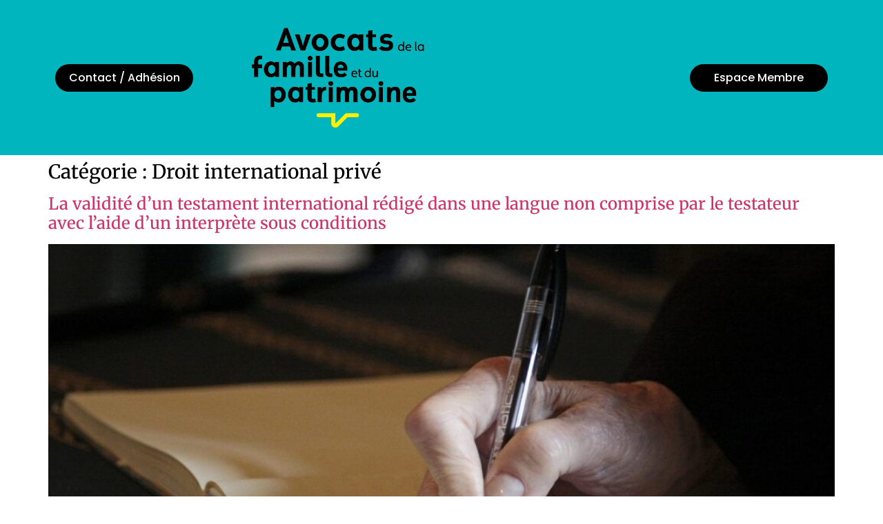

--- FILE ---
content_type: text/html; charset=UTF-8
request_url: https://avocatsdelafamille.org/category/droit-international-prive/
body_size: 11707
content:
<!doctype html>
<html lang="fr-FR" prefix="og: https://ogp.me/ns#">
<head>
	<meta charset="UTF-8">
	<meta name="viewport" content="width=device-width, initial-scale=1">
	<link rel="profile" href="https://gmpg.org/xfn/11">
	
<!-- Optimisation des moteurs de recherche par Rank Math - https://rankmath.com/ -->
<title>Droit international privé &#045; Avocats Spécialisés en Divorce, Famille et Successions</title>
<meta name="robots" content="follow, index, max-snippet:-1, max-video-preview:-1, max-image-preview:large"/>
<link rel="canonical" href="https://avocatsdelafamille.org/category/droit-international-prive/" />
<meta property="og:locale" content="fr_FR" />
<meta property="og:type" content="article" />
<meta property="og:title" content="Droit international privé &#045; Avocats Spécialisés en Divorce, Famille et Successions" />
<meta property="og:url" content="https://avocatsdelafamille.org/category/droit-international-prive/" />
<meta property="og:site_name" content="Avocats Spécialisés en Divorce, Famille et Successions" />
<meta name="twitter:card" content="summary_large_image" />
<meta name="twitter:title" content="Droit international privé &#045; Avocats Spécialisés en Divorce, Famille et Successions" />
<meta name="twitter:label1" content="Articles" />
<meta name="twitter:data1" content="9" />
<script type="application/ld+json" class="rank-math-schema">{"@context":"https://schema.org","@graph":[{"@type":"Organization","@id":"https://avocatsdelafamille.org/#organization","name":"Avocats Sp\u00e9cialis\u00e9s en Divorce, Famille et Successions","url":"https://avocatsdelafamille.org","logo":{"@type":"ImageObject","@id":"https://avocatsdelafamille.org/#logo","url":"https://avocatsdelafamille.org/wp-content/uploads/2023/10/logo-noir-avocats-de-la-famille.png","contentUrl":"https://avocatsdelafamille.org/wp-content/uploads/2023/10/logo-noir-avocats-de-la-famille.png","caption":"Avocats Sp\u00e9cialis\u00e9s en Divorce, Famille et Successions","inLanguage":"fr-FR","width":"401","height":"233"}},{"@type":"WebSite","@id":"https://avocatsdelafamille.org/#website","url":"https://avocatsdelafamille.org","name":"Avocats Sp\u00e9cialis\u00e9s en Divorce, Famille et Successions","publisher":{"@id":"https://avocatsdelafamille.org/#organization"},"inLanguage":"fr-FR"},{"@type":"BreadcrumbList","@id":"https://avocatsdelafamille.org/category/droit-international-prive/#breadcrumb","itemListElement":[{"@type":"ListItem","position":"1","item":{"@id":"https://avocatsdelafamille.org","name":"Home"}},{"@type":"ListItem","position":"2","item":{"@id":"https://avocatsdelafamille.org/category/droit-international-prive/","name":"Droit international priv\u00e9"}}]},{"@type":"CollectionPage","@id":"https://avocatsdelafamille.org/category/droit-international-prive/#webpage","url":"https://avocatsdelafamille.org/category/droit-international-prive/","name":"Droit international priv\u00e9 &#045; Avocats Sp\u00e9cialis\u00e9s en Divorce, Famille et Successions","isPartOf":{"@id":"https://avocatsdelafamille.org/#website"},"inLanguage":"fr-FR","breadcrumb":{"@id":"https://avocatsdelafamille.org/category/droit-international-prive/#breadcrumb"}}]}</script>
<!-- /Extension Rank Math WordPress SEO -->

<link rel='dns-prefetch' href='//cdn.jsdelivr.net' />
<link rel='dns-prefetch' href='//unpkg.com' />
<link rel="alternate" type="application/rss+xml" title="Avocats Spécialisés en Divorce, Famille et Successions &raquo; Flux" href="https://avocatsdelafamille.org/feed/" />
<link rel="alternate" type="application/rss+xml" title="Avocats Spécialisés en Divorce, Famille et Successions &raquo; Flux des commentaires" href="https://avocatsdelafamille.org/comments/feed/" />
<link rel="alternate" type="application/rss+xml" title="Avocats Spécialisés en Divorce, Famille et Successions &raquo; Flux de la catégorie Droit international privé" href="https://avocatsdelafamille.org/category/droit-international-prive/feed/" />
<style id='wp-img-auto-sizes-contain-inline-css'>
img:is([sizes=auto i],[sizes^="auto," i]){contain-intrinsic-size:3000px 1500px}
/*# sourceURL=wp-img-auto-sizes-contain-inline-css */
</style>
<style id='wp-emoji-styles-inline-css'>

	img.wp-smiley, img.emoji {
		display: inline !important;
		border: none !important;
		box-shadow: none !important;
		height: 1em !important;
		width: 1em !important;
		margin: 0 0.07em !important;
		vertical-align: -0.1em !important;
		background: none !important;
		padding: 0 !important;
	}
/*# sourceURL=wp-emoji-styles-inline-css */
</style>
<link rel='stylesheet' id='wp-block-library-css' href='https://avocatsdelafamille.org/wp-includes/css/dist/block-library/style.min.css?ver=6.9' media='all' />
<style id='global-styles-inline-css'>
:root{--wp--preset--aspect-ratio--square: 1;--wp--preset--aspect-ratio--4-3: 4/3;--wp--preset--aspect-ratio--3-4: 3/4;--wp--preset--aspect-ratio--3-2: 3/2;--wp--preset--aspect-ratio--2-3: 2/3;--wp--preset--aspect-ratio--16-9: 16/9;--wp--preset--aspect-ratio--9-16: 9/16;--wp--preset--color--black: #000000;--wp--preset--color--cyan-bluish-gray: #abb8c3;--wp--preset--color--white: #ffffff;--wp--preset--color--pale-pink: #f78da7;--wp--preset--color--vivid-red: #cf2e2e;--wp--preset--color--luminous-vivid-orange: #ff6900;--wp--preset--color--luminous-vivid-amber: #fcb900;--wp--preset--color--light-green-cyan: #7bdcb5;--wp--preset--color--vivid-green-cyan: #00d084;--wp--preset--color--pale-cyan-blue: #8ed1fc;--wp--preset--color--vivid-cyan-blue: #0693e3;--wp--preset--color--vivid-purple: #9b51e0;--wp--preset--gradient--vivid-cyan-blue-to-vivid-purple: linear-gradient(135deg,rgb(6,147,227) 0%,rgb(155,81,224) 100%);--wp--preset--gradient--light-green-cyan-to-vivid-green-cyan: linear-gradient(135deg,rgb(122,220,180) 0%,rgb(0,208,130) 100%);--wp--preset--gradient--luminous-vivid-amber-to-luminous-vivid-orange: linear-gradient(135deg,rgb(252,185,0) 0%,rgb(255,105,0) 100%);--wp--preset--gradient--luminous-vivid-orange-to-vivid-red: linear-gradient(135deg,rgb(255,105,0) 0%,rgb(207,46,46) 100%);--wp--preset--gradient--very-light-gray-to-cyan-bluish-gray: linear-gradient(135deg,rgb(238,238,238) 0%,rgb(169,184,195) 100%);--wp--preset--gradient--cool-to-warm-spectrum: linear-gradient(135deg,rgb(74,234,220) 0%,rgb(151,120,209) 20%,rgb(207,42,186) 40%,rgb(238,44,130) 60%,rgb(251,105,98) 80%,rgb(254,248,76) 100%);--wp--preset--gradient--blush-light-purple: linear-gradient(135deg,rgb(255,206,236) 0%,rgb(152,150,240) 100%);--wp--preset--gradient--blush-bordeaux: linear-gradient(135deg,rgb(254,205,165) 0%,rgb(254,45,45) 50%,rgb(107,0,62) 100%);--wp--preset--gradient--luminous-dusk: linear-gradient(135deg,rgb(255,203,112) 0%,rgb(199,81,192) 50%,rgb(65,88,208) 100%);--wp--preset--gradient--pale-ocean: linear-gradient(135deg,rgb(255,245,203) 0%,rgb(182,227,212) 50%,rgb(51,167,181) 100%);--wp--preset--gradient--electric-grass: linear-gradient(135deg,rgb(202,248,128) 0%,rgb(113,206,126) 100%);--wp--preset--gradient--midnight: linear-gradient(135deg,rgb(2,3,129) 0%,rgb(40,116,252) 100%);--wp--preset--font-size--small: 13px;--wp--preset--font-size--medium: 20px;--wp--preset--font-size--large: 36px;--wp--preset--font-size--x-large: 42px;--wp--preset--spacing--20: 0.44rem;--wp--preset--spacing--30: 0.67rem;--wp--preset--spacing--40: 1rem;--wp--preset--spacing--50: 1.5rem;--wp--preset--spacing--60: 2.25rem;--wp--preset--spacing--70: 3.38rem;--wp--preset--spacing--80: 5.06rem;--wp--preset--shadow--natural: 6px 6px 9px rgba(0, 0, 0, 0.2);--wp--preset--shadow--deep: 12px 12px 50px rgba(0, 0, 0, 0.4);--wp--preset--shadow--sharp: 6px 6px 0px rgba(0, 0, 0, 0.2);--wp--preset--shadow--outlined: 6px 6px 0px -3px rgb(255, 255, 255), 6px 6px rgb(0, 0, 0);--wp--preset--shadow--crisp: 6px 6px 0px rgb(0, 0, 0);}:root { --wp--style--global--content-size: 800px;--wp--style--global--wide-size: 1200px; }:where(body) { margin: 0; }.wp-site-blocks > .alignleft { float: left; margin-right: 2em; }.wp-site-blocks > .alignright { float: right; margin-left: 2em; }.wp-site-blocks > .aligncenter { justify-content: center; margin-left: auto; margin-right: auto; }:where(.wp-site-blocks) > * { margin-block-start: 24px; margin-block-end: 0; }:where(.wp-site-blocks) > :first-child { margin-block-start: 0; }:where(.wp-site-blocks) > :last-child { margin-block-end: 0; }:root { --wp--style--block-gap: 24px; }:root :where(.is-layout-flow) > :first-child{margin-block-start: 0;}:root :where(.is-layout-flow) > :last-child{margin-block-end: 0;}:root :where(.is-layout-flow) > *{margin-block-start: 24px;margin-block-end: 0;}:root :where(.is-layout-constrained) > :first-child{margin-block-start: 0;}:root :where(.is-layout-constrained) > :last-child{margin-block-end: 0;}:root :where(.is-layout-constrained) > *{margin-block-start: 24px;margin-block-end: 0;}:root :where(.is-layout-flex){gap: 24px;}:root :where(.is-layout-grid){gap: 24px;}.is-layout-flow > .alignleft{float: left;margin-inline-start: 0;margin-inline-end: 2em;}.is-layout-flow > .alignright{float: right;margin-inline-start: 2em;margin-inline-end: 0;}.is-layout-flow > .aligncenter{margin-left: auto !important;margin-right: auto !important;}.is-layout-constrained > .alignleft{float: left;margin-inline-start: 0;margin-inline-end: 2em;}.is-layout-constrained > .alignright{float: right;margin-inline-start: 2em;margin-inline-end: 0;}.is-layout-constrained > .aligncenter{margin-left: auto !important;margin-right: auto !important;}.is-layout-constrained > :where(:not(.alignleft):not(.alignright):not(.alignfull)){max-width: var(--wp--style--global--content-size);margin-left: auto !important;margin-right: auto !important;}.is-layout-constrained > .alignwide{max-width: var(--wp--style--global--wide-size);}body .is-layout-flex{display: flex;}.is-layout-flex{flex-wrap: wrap;align-items: center;}.is-layout-flex > :is(*, div){margin: 0;}body .is-layout-grid{display: grid;}.is-layout-grid > :is(*, div){margin: 0;}body{padding-top: 0px;padding-right: 0px;padding-bottom: 0px;padding-left: 0px;}a:where(:not(.wp-element-button)){text-decoration: underline;}:root :where(.wp-element-button, .wp-block-button__link){background-color: #32373c;border-width: 0;color: #fff;font-family: inherit;font-size: inherit;font-style: inherit;font-weight: inherit;letter-spacing: inherit;line-height: inherit;padding-top: calc(0.667em + 2px);padding-right: calc(1.333em + 2px);padding-bottom: calc(0.667em + 2px);padding-left: calc(1.333em + 2px);text-decoration: none;text-transform: inherit;}.has-black-color{color: var(--wp--preset--color--black) !important;}.has-cyan-bluish-gray-color{color: var(--wp--preset--color--cyan-bluish-gray) !important;}.has-white-color{color: var(--wp--preset--color--white) !important;}.has-pale-pink-color{color: var(--wp--preset--color--pale-pink) !important;}.has-vivid-red-color{color: var(--wp--preset--color--vivid-red) !important;}.has-luminous-vivid-orange-color{color: var(--wp--preset--color--luminous-vivid-orange) !important;}.has-luminous-vivid-amber-color{color: var(--wp--preset--color--luminous-vivid-amber) !important;}.has-light-green-cyan-color{color: var(--wp--preset--color--light-green-cyan) !important;}.has-vivid-green-cyan-color{color: var(--wp--preset--color--vivid-green-cyan) !important;}.has-pale-cyan-blue-color{color: var(--wp--preset--color--pale-cyan-blue) !important;}.has-vivid-cyan-blue-color{color: var(--wp--preset--color--vivid-cyan-blue) !important;}.has-vivid-purple-color{color: var(--wp--preset--color--vivid-purple) !important;}.has-black-background-color{background-color: var(--wp--preset--color--black) !important;}.has-cyan-bluish-gray-background-color{background-color: var(--wp--preset--color--cyan-bluish-gray) !important;}.has-white-background-color{background-color: var(--wp--preset--color--white) !important;}.has-pale-pink-background-color{background-color: var(--wp--preset--color--pale-pink) !important;}.has-vivid-red-background-color{background-color: var(--wp--preset--color--vivid-red) !important;}.has-luminous-vivid-orange-background-color{background-color: var(--wp--preset--color--luminous-vivid-orange) !important;}.has-luminous-vivid-amber-background-color{background-color: var(--wp--preset--color--luminous-vivid-amber) !important;}.has-light-green-cyan-background-color{background-color: var(--wp--preset--color--light-green-cyan) !important;}.has-vivid-green-cyan-background-color{background-color: var(--wp--preset--color--vivid-green-cyan) !important;}.has-pale-cyan-blue-background-color{background-color: var(--wp--preset--color--pale-cyan-blue) !important;}.has-vivid-cyan-blue-background-color{background-color: var(--wp--preset--color--vivid-cyan-blue) !important;}.has-vivid-purple-background-color{background-color: var(--wp--preset--color--vivid-purple) !important;}.has-black-border-color{border-color: var(--wp--preset--color--black) !important;}.has-cyan-bluish-gray-border-color{border-color: var(--wp--preset--color--cyan-bluish-gray) !important;}.has-white-border-color{border-color: var(--wp--preset--color--white) !important;}.has-pale-pink-border-color{border-color: var(--wp--preset--color--pale-pink) !important;}.has-vivid-red-border-color{border-color: var(--wp--preset--color--vivid-red) !important;}.has-luminous-vivid-orange-border-color{border-color: var(--wp--preset--color--luminous-vivid-orange) !important;}.has-luminous-vivid-amber-border-color{border-color: var(--wp--preset--color--luminous-vivid-amber) !important;}.has-light-green-cyan-border-color{border-color: var(--wp--preset--color--light-green-cyan) !important;}.has-vivid-green-cyan-border-color{border-color: var(--wp--preset--color--vivid-green-cyan) !important;}.has-pale-cyan-blue-border-color{border-color: var(--wp--preset--color--pale-cyan-blue) !important;}.has-vivid-cyan-blue-border-color{border-color: var(--wp--preset--color--vivid-cyan-blue) !important;}.has-vivid-purple-border-color{border-color: var(--wp--preset--color--vivid-purple) !important;}.has-vivid-cyan-blue-to-vivid-purple-gradient-background{background: var(--wp--preset--gradient--vivid-cyan-blue-to-vivid-purple) !important;}.has-light-green-cyan-to-vivid-green-cyan-gradient-background{background: var(--wp--preset--gradient--light-green-cyan-to-vivid-green-cyan) !important;}.has-luminous-vivid-amber-to-luminous-vivid-orange-gradient-background{background: var(--wp--preset--gradient--luminous-vivid-amber-to-luminous-vivid-orange) !important;}.has-luminous-vivid-orange-to-vivid-red-gradient-background{background: var(--wp--preset--gradient--luminous-vivid-orange-to-vivid-red) !important;}.has-very-light-gray-to-cyan-bluish-gray-gradient-background{background: var(--wp--preset--gradient--very-light-gray-to-cyan-bluish-gray) !important;}.has-cool-to-warm-spectrum-gradient-background{background: var(--wp--preset--gradient--cool-to-warm-spectrum) !important;}.has-blush-light-purple-gradient-background{background: var(--wp--preset--gradient--blush-light-purple) !important;}.has-blush-bordeaux-gradient-background{background: var(--wp--preset--gradient--blush-bordeaux) !important;}.has-luminous-dusk-gradient-background{background: var(--wp--preset--gradient--luminous-dusk) !important;}.has-pale-ocean-gradient-background{background: var(--wp--preset--gradient--pale-ocean) !important;}.has-electric-grass-gradient-background{background: var(--wp--preset--gradient--electric-grass) !important;}.has-midnight-gradient-background{background: var(--wp--preset--gradient--midnight) !important;}.has-small-font-size{font-size: var(--wp--preset--font-size--small) !important;}.has-medium-font-size{font-size: var(--wp--preset--font-size--medium) !important;}.has-large-font-size{font-size: var(--wp--preset--font-size--large) !important;}.has-x-large-font-size{font-size: var(--wp--preset--font-size--x-large) !important;}
:root :where(.wp-block-pullquote){font-size: 1.5em;line-height: 1.6;}
/*# sourceURL=global-styles-inline-css */
</style>
<link rel='stylesheet' id='annuaire-avocats-style-css' href='https://avocatsdelafamille.org/wp-content/plugins/annuaire/style.css?ver=1758545590' media='all' />
<link rel='stylesheet' id='tailwind-css-css' href='https://cdn.jsdelivr.net/npm/tailwindcss@2.2.19/dist/tailwind.min.css?ver=6.9' media='all' />
<link rel='stylesheet' id='choices-css-css' href='https://cdn.jsdelivr.net/npm/choices.js/public/assets/styles/choices.min.css?ver=6.9' media='all' />
<link rel='stylesheet' id='markercluster-css-css' href='https://unpkg.com/leaflet.markercluster@1.4.1/dist/MarkerCluster.css?ver=6.9' media='all' />
<link rel='stylesheet' id='markercluster-default-css-css' href='https://unpkg.com/leaflet.markercluster@1.4.1/dist/MarkerCluster.Default.css?ver=6.9' media='all' />
<link rel='stylesheet' id='espace-membres-style-css' href='https://avocatsdelafamille.org/wp-content/plugins/espace-membres/style.css?ver=1735598150' media='all' />
<link rel='stylesheet' id='parent-style-css' href='https://avocatsdelafamille.org/wp-content/themes/hello-elementor/style.css?ver=6.9' media='all' />
<link rel='stylesheet' id='custom-city-search-style-css' href='https://avocatsdelafamille.org/wp-content/themes/hello-elementor-child/style.css?ver=1.0.0' media='all' />
<link rel='stylesheet' id='hello-elementor-css' href='https://avocatsdelafamille.org/wp-content/themes/hello-elementor/assets/css/reset.css?ver=3.4.5' media='all' />
<link rel='stylesheet' id='hello-elementor-theme-style-css' href='https://avocatsdelafamille.org/wp-content/themes/hello-elementor/assets/css/theme.css?ver=3.4.5' media='all' />
<link rel='stylesheet' id='hello-elementor-header-footer-css' href='https://avocatsdelafamille.org/wp-content/themes/hello-elementor/assets/css/header-footer.css?ver=3.4.5' media='all' />
<link rel='stylesheet' id='elementor-frontend-css' href='https://avocatsdelafamille.org/wp-content/plugins/elementor/assets/css/frontend.min.css?ver=3.34.1' media='all' />
<link rel='stylesheet' id='elementor-post-6-css' href='https://avocatsdelafamille.org/wp-content/uploads/elementor/css/post-6.css?ver=1768556620' media='all' />
<link rel='stylesheet' id='e-animation-grow-css' href='https://avocatsdelafamille.org/wp-content/plugins/elementor/assets/lib/animations/styles/e-animation-grow.min.css?ver=3.34.1' media='all' />
<link rel='stylesheet' id='widget-image-css' href='https://avocatsdelafamille.org/wp-content/plugins/elementor/assets/css/widget-image.min.css?ver=3.34.1' media='all' />
<link rel='stylesheet' id='elementor-post-23-css' href='https://avocatsdelafamille.org/wp-content/uploads/elementor/css/post-23.css?ver=1768556620' media='all' />
<link rel='stylesheet' id='elementor-post-47-css' href='https://avocatsdelafamille.org/wp-content/uploads/elementor/css/post-47.css?ver=1768556620' media='all' />
<link rel='stylesheet' id='elementor-gf-local-roboto-css' href='https://avocatsdelafamille.org/wp-content/uploads/elementor/google-fonts/css/roboto.css?ver=1743595329' media='all' />
<link rel='stylesheet' id='elementor-gf-local-robotoslab-css' href='https://avocatsdelafamille.org/wp-content/uploads/elementor/google-fonts/css/robotoslab.css?ver=1743595332' media='all' />
<link rel='stylesheet' id='elementor-gf-local-poppins-css' href='https://avocatsdelafamille.org/wp-content/uploads/elementor/google-fonts/css/poppins.css?ver=1743595334' media='all' />
<link rel='stylesheet' id='elementor-gf-local-merriweather-css' href='https://avocatsdelafamille.org/wp-content/uploads/elementor/google-fonts/css/merriweather.css?ver=1743595338' media='all' />
<script src="https://avocatsdelafamille.org/wp-includes/js/jquery/jquery.min.js?ver=3.7.1" id="jquery-core-js"></script>
<script src="https://avocatsdelafamille.org/wp-includes/js/jquery/jquery-migrate.min.js?ver=3.4.1" id="jquery-migrate-js"></script>
<link rel="https://api.w.org/" href="https://avocatsdelafamille.org/wp-json/" /><link rel="alternate" title="JSON" type="application/json" href="https://avocatsdelafamille.org/wp-json/wp/v2/categories/50" /><link rel="EditURI" type="application/rsd+xml" title="RSD" href="https://avocatsdelafamille.org/xmlrpc.php?rsd" />
<meta name="generator" content="WordPress 6.9" />
<meta name="generator" content="Elementor 3.34.1; features: e_font_icon_svg, additional_custom_breakpoints; settings: css_print_method-external, google_font-enabled, font_display-swap">
			<style>
				.e-con.e-parent:nth-of-type(n+4):not(.e-lazyloaded):not(.e-no-lazyload),
				.e-con.e-parent:nth-of-type(n+4):not(.e-lazyloaded):not(.e-no-lazyload) * {
					background-image: none !important;
				}
				@media screen and (max-height: 1024px) {
					.e-con.e-parent:nth-of-type(n+3):not(.e-lazyloaded):not(.e-no-lazyload),
					.e-con.e-parent:nth-of-type(n+3):not(.e-lazyloaded):not(.e-no-lazyload) * {
						background-image: none !important;
					}
				}
				@media screen and (max-height: 640px) {
					.e-con.e-parent:nth-of-type(n+2):not(.e-lazyloaded):not(.e-no-lazyload),
					.e-con.e-parent:nth-of-type(n+2):not(.e-lazyloaded):not(.e-no-lazyload) * {
						background-image: none !important;
					}
				}
			</style>
			<link rel="icon" href="https://avocatsdelafamille.org/wp-content/uploads/2023/10/favicon-150x150.png" sizes="32x32" />
<link rel="icon" href="https://avocatsdelafamille.org/wp-content/uploads/2023/10/favicon-300x300.png" sizes="192x192" />
<link rel="apple-touch-icon" href="https://avocatsdelafamille.org/wp-content/uploads/2023/10/favicon-300x300.png" />
<meta name="msapplication-TileImage" content="https://avocatsdelafamille.org/wp-content/uploads/2023/10/favicon-300x300.png" />
</head>
<body class="archive category category-droit-international-prive category-50 wp-custom-logo wp-embed-responsive wp-theme-hello-elementor wp-child-theme-hello-elementor-child hello-elementor-default elementor-default elementor-kit-6">


<a class="skip-link screen-reader-text" href="#content">Aller au contenu</a>

		<header data-elementor-type="header" data-elementor-id="23" class="elementor elementor-23 elementor-location-header" data-elementor-post-type="elementor_library">
			<div class="elementor-element elementor-element-f2f41b9 e-flex e-con-boxed e-con e-parent" data-id="f2f41b9" data-element_type="container" data-settings="{&quot;background_background&quot;:&quot;classic&quot;}">
					<div class="e-con-inner">
		<div class="elementor-element elementor-element-fc11704 e-con-full e-flex e-con e-child" data-id="fc11704" data-element_type="container">
				<div class="elementor-element elementor-element-20d85f0 elementor-mobile-align-center elementor-widget elementor-widget-button" data-id="20d85f0" data-element_type="widget" data-widget_type="button.default">
				<div class="elementor-widget-container">
									<div class="elementor-button-wrapper">
					<a class="elementor-button elementor-button-link elementor-size-sm elementor-animation-grow" href="#contact">
						<span class="elementor-button-content-wrapper">
									<span class="elementor-button-text">Contact / Adhésion</span>
					</span>
					</a>
				</div>
								</div>
				</div>
				</div>
		<div class="elementor-element elementor-element-100a7e3 e-con-full e-flex e-con e-child" data-id="100a7e3" data-element_type="container">
				<div class="elementor-element elementor-element-24e66cc elementor-widget elementor-widget-theme-site-logo elementor-widget-image" data-id="24e66cc" data-element_type="widget" data-widget_type="theme-site-logo.default">
				<div class="elementor-widget-container">
											<a href="https://avocatsdelafamille.org">
			<img fetchpriority="high" width="401" height="233" src="https://avocatsdelafamille.org/wp-content/uploads/2023/10/logo-noir-avocats-de-la-famille.png" class="attachment-full size-full wp-image-7" alt="" srcset="https://avocatsdelafamille.org/wp-content/uploads/2023/10/logo-noir-avocats-de-la-famille.png 401w, https://avocatsdelafamille.org/wp-content/uploads/2023/10/logo-noir-avocats-de-la-famille-300x174.png 300w" sizes="(max-width: 401px) 100vw, 401px" />				</a>
											</div>
				</div>
				</div>
		<div class="elementor-element elementor-element-108b85f e-con-full e-flex e-con e-child" data-id="108b85f" data-element_type="container">
				<div class="elementor-element elementor-element-75faaaa elementor-align-right elementor-mobile-align-center elementor-widget elementor-widget-button" data-id="75faaaa" data-element_type="widget" data-widget_type="button.default">
				<div class="elementor-widget-container">
									<div class="elementor-button-wrapper">
					<a class="elementor-button elementor-button-link elementor-size-sm elementor-animation-grow" href="https://avocatsdelafamille.org/espace-membre/">
						<span class="elementor-button-content-wrapper">
									<span class="elementor-button-text">Espace Membre</span>
					</span>
					</a>
				</div>
								</div>
				</div>
				</div>
					</div>
				</div>
				</header>
		<main id="content" class="site-main">

			<div class="page-header">
			<h1 class="entry-title">Catégorie : <span>Droit international privé</span></h1>		</div>
	
	<div class="page-content">
					<article class="post">
				<h2 class="entry-title"><a href="https://avocatsdelafamille.org/la-validite-dun-testament-international-redige-dans-une-langue-non-comprise-par-le-testateur-avec-laide-dun-interprete-sous-conditions/">La validité d’un testament international rédigé dans une langue non comprise par le testateur avec l’aide d’un interprète sous conditions</a></h2><a href="https://avocatsdelafamille.org/la-validite-dun-testament-international-redige-dans-une-langue-non-comprise-par-le-testateur-avec-laide-dun-interprete-sous-conditions/"><img width="800" height="533" src="https://avocatsdelafamille.org/wp-content/uploads/2025/04/hand-325321_1280-1024x682.jpg" class="attachment-large size-large wp-post-image" alt="" decoding="async" srcset="https://avocatsdelafamille.org/wp-content/uploads/2025/04/hand-325321_1280-1024x682.jpg 1024w, https://avocatsdelafamille.org/wp-content/uploads/2025/04/hand-325321_1280-300x200.jpg 300w, https://avocatsdelafamille.org/wp-content/uploads/2025/04/hand-325321_1280-768x512.jpg 768w, https://avocatsdelafamille.org/wp-content/uploads/2025/04/hand-325321_1280.jpg 1280w" sizes="(max-width: 800px) 100vw, 800px" /></a><p>(Cass, ass.plén. 17 janvier 2025 n° 23-18.823) Une femme de nationalité italienne décède le 28 février 2015 laissant pour lui succéder trois filles, un fils et un petit fils qui vient en représentation de sa mère prédécédée le 22 février 1994. Le 17 avril 2002, ne maîtrisant pas la langue française, elle a dicté en italien [&hellip;]</p>
			</article>
					<article class="post">
				<h2 class="entry-title"><a href="https://avocatsdelafamille.org/labsence-de-motivation-dun-jugement-etranger-dadoption-est-contraire-a-lordre-public-international/">L’absence de motivation d’un jugement étranger d’adoption est contraire à l’ordre public international</a></h2><a href="https://avocatsdelafamille.org/labsence-de-motivation-dun-jugement-etranger-dadoption-est-contraire-a-lordre-public-international/"><img width="800" height="533" src="https://avocatsdelafamille.org/wp-content/uploads/2025/03/hands-4975341_1280-1-1024x682.jpg" class="attachment-large size-large wp-post-image" alt="" decoding="async" srcset="https://avocatsdelafamille.org/wp-content/uploads/2025/03/hands-4975341_1280-1-1024x682.jpg 1024w, https://avocatsdelafamille.org/wp-content/uploads/2025/03/hands-4975341_1280-1-300x200.jpg 300w, https://avocatsdelafamille.org/wp-content/uploads/2025/03/hands-4975341_1280-1-768x512.jpg 768w, https://avocatsdelafamille.org/wp-content/uploads/2025/03/hands-4975341_1280-1.jpg 1280w" sizes="(max-width: 800px) 100vw, 800px" /></a><p>(Cass, 1ère civ, 11 décembre 2024, n° 23-15.672) Un jugement rendu aux Etats-Unis reconnaît la filiation adoptive à l’égard d’un enfant mineur. Le requérant assigne ensuite le Procureur de la République française en son nom et en qualité de représentant légal du mineur pour que l’exequatur de la décision soit prononcé.  La Cour d’appel n’accueille [&hellip;]</p>
			</article>
					<article class="post">
				<h2 class="entry-title"><a href="https://avocatsdelafamille.org/labsence-de-lien-biologique-entre-lenfant-ne-dune-gpa-a-letranger-et-le-parent-dintention-nest-pas-un-obstacle-a-la-reconnaissance-du-lien-de-fil/">L’absence de lien biologique entre l’enfant né d’une GPA à l’étranger et le parent d’intention, n’est pas un obstacle à la reconnaissance du lien de filiation</a></h2><a href="https://avocatsdelafamille.org/labsence-de-lien-biologique-entre-lenfant-ne-dune-gpa-a-letranger-et-le-parent-dintention-nest-pas-un-obstacle-a-la-reconnaissance-du-lien-de-fil/"><img width="800" height="533" src="https://avocatsdelafamille.org/wp-content/uploads/2025/01/Photo-JP-GPA-1024x682.jpg" class="attachment-large size-large wp-post-image" alt="" decoding="async" srcset="https://avocatsdelafamille.org/wp-content/uploads/2025/01/Photo-JP-GPA-1024x682.jpg 1024w, https://avocatsdelafamille.org/wp-content/uploads/2025/01/Photo-JP-GPA-300x200.jpg 300w, https://avocatsdelafamille.org/wp-content/uploads/2025/01/Photo-JP-GPA-768x512.jpg 768w, https://avocatsdelafamille.org/wp-content/uploads/2025/01/Photo-JP-GPA.jpg 1280w" sizes="(max-width: 800px) 100vw, 800px" /></a><p>(Cass, 1 ère civ, 14 novembre 2024 n° 23-50.016) Une femme s’est rendue au Canada pour recourir à une GPA avec les gamètes de deux donneurs et une mère porteuse. La justice canadienne a reconnu la femme comme étant la mère légale de l’enfant. Forte de cette décision canadienne, cette femme saisit la justice française [&hellip;]</p>
			</article>
					<article class="post">
				<h2 class="entry-title"><a href="https://avocatsdelafamille.org/conflit-de-juridictions-en-cas-de-transfert-de-la-residence-habituelle-de-lenfant-en-cours-de-procedure/">Conflit de juridictions en cas de transfert de la résidence habituelle de l’enfant en cours de procédure</a></h2><a href="https://avocatsdelafamille.org/conflit-de-juridictions-en-cas-de-transfert-de-la-residence-habituelle-de-lenfant-en-cours-de-procedure/"></a><p>La garde d’un enfant a été fixée chez sa mère, laquelle résidait alors en Suède. L’enfant a résidé en Suède jusqu’en 2019, date à laquelle il est parti vivre en Russie en internat. Le père a saisi le juge suédois d’une demande de fixation de la résidence habituelle de l’enfant à son domicile, en Suède.&nbsp;&nbsp; [&hellip;]</p>
			</article>
					<article class="post">
				<h2 class="entry-title"><a href="https://avocatsdelafamille.org/precisions-sur-le-delit-de-soustraction-de-mineurs-commise-par-un-parent-dans-un-contexte-de-separation-internationale/">Précisions sur le délit de soustraction de mineurs commise par un parent dans un contexte de séparation internationale</a></h2><a href="https://avocatsdelafamille.org/precisions-sur-le-delit-de-soustraction-de-mineurs-commise-par-un-parent-dans-un-contexte-de-separation-internationale/"></a><p>Un homme de nationalités française et turque et une femme de nationalité turque se marient en Turquie. Un enfant naît en Turquie de cette union en 2009. L’époux quitte la Turquie pour la France en 2012 et emmène son fils avec lui.&nbsp; La mère de l’enfant, restée en Turquie, saisit les juridictions françaises se fondant [&hellip;]</p>
			</article>
					<article class="post">
				<h2 class="entry-title"><a href="https://avocatsdelafamille.org/une-mesure-nationale-adoptee-en-matiere-de-filiation-ou-detat-civil-peut-constituer-une-entrave-aux-droits-et-libertes-fondamentaux-garantis-par-les-traites-europeens/">Une mesure nationale adoptée en matière de filiation ou d’état civil peut constituer une entrave aux droits et libertés fondamentaux garantis par les traités européens</a></h2><a href="https://avocatsdelafamille.org/une-mesure-nationale-adoptee-en-matiere-de-filiation-ou-detat-civil-peut-constituer-une-entrave-aux-droits-et-libertes-fondamentaux-garantis-par-les-traites-europeens/"></a><p>La question était de savoir si la filiation établie entre un enfant et un couple homosexuel dans un pays de l’Union européenne (UE) s’impose aux autres États membres de l’UE ? En l’espèce, en droit bulgare, l’inscription dans un acte de naissance de deux parents de sexe féminin est contraire à l’ordre public de la [&hellip;]</p>
			</article>
					<article class="post">
				<h2 class="entry-title"><a href="https://avocatsdelafamille.org/non-retour-des-enfants-deplaces-illicitement-en-cas-de-danger/">Non-retour des enfants déplacés illicitement en cas de danger</a></h2><p>Une mère, de nationalité portugaise, s’installe en France avec ses trois enfants. Le père saisit alors les autorités portugaises pour qu’elles ordonnent le retour des enfants. Le procureur de la République français assigne la mère devant le juge aux affaires familiales, à la demande du juge portugais. La Cour d’appel rejette cette demande de retour [&hellip;]</p>
			</article>
					<article class="post">
				<h2 class="entry-title"><a href="https://avocatsdelafamille.org/declaration-acquisitive-de-nationalite-et-adultere/">Déclaration acquisitive de nationalité et adultère</a></h2><a href="https://avocatsdelafamille.org/declaration-acquisitive-de-nationalite-et-adultere/"></a><p>Un homme de nationalité serbe épouse une femme française. Cinq ans plus tard, il souscrit une déclaration de nationalité sur le fondement de l&rsquo;article 21-2 du Code civil. En 2013, les époux divorcent et l&rsquo;homme contracte un nouveau mariage en Suisse. Le procureur de la République demande l&rsquo;annulation de l&rsquo;enregistrement de sa déclaration acquisitive de [&hellip;]</p>
			</article>
					<article class="post">
				<h2 class="entry-title"><a href="https://avocatsdelafamille.org/caracterisation-de-lexistence-dun-accord-procedural-des-parties-sur-la-loi-applicable-a-la-determination-du-regime-matrimonial/">Caractérisation de l’existence d’un accord procédural des parties sur la loi applicable à la détermination du régime matrimonial</a></h2><a href="https://avocatsdelafamille.org/caracterisation-de-lexistence-dun-accord-procedural-des-parties-sur-la-loi-applicable-a-la-determination-du-regime-matrimonial/"></a><p>Un couple de nationalité portugaise se marie en France sans contrat préalable. Après jugement prononçant leur divorce et ordonnant la liquidation de la communauté, l’époux assigne l’épouse aux fins de voir dire que la loi applicable à leur régime matrimonial est la loi portugaise et, en conséquence, que celui-ci est la séparation de biens. Pour [&hellip;]</p>
			</article>
			</div>

	
</main>
		<footer data-elementor-type="footer" data-elementor-id="47" class="elementor elementor-47 elementor-location-footer" data-elementor-post-type="elementor_library">
			<div class="elementor-element elementor-element-e4d0f37 e-flex e-con-boxed e-con e-parent" data-id="e4d0f37" data-element_type="container" id="contact" data-settings="{&quot;background_background&quot;:&quot;classic&quot;}">
					<div class="e-con-inner">
				<div class="elementor-element elementor-element-c45d30c elementor-widget elementor-widget-html" data-id="c45d30c" data-element_type="widget" data-widget_type="html.default">
				<div class="elementor-widget-container">
					<iframe data-tally-src="https://tally.so/embed/wzQMR0?alignLeft=1&hideTitle=1&transparentBackground=1&dynamicHeight=1" loading="lazy" width="100%" height="100" frameborder="0" marginheight="0" marginwidth="0" title="Formulaire contact AFAFP"></iframe><script>var d=document,w="https://tally.so/widgets/embed.js",v=function(){"undefined"!=typeof Tally?Tally.loadEmbeds():d.querySelectorAll("iframe[data-tally-src]:not([src])").forEach((function(e){e.src=e.dataset.tallySrc}))};if("undefined"!=typeof Tally)v();else if(d.querySelector('script[src="'+w+'"]')==null){var s=d.createElement("script");s.src=w,s.onload=v,s.onerror=v,d.body.appendChild(s);}</script>				</div>
				</div>
					</div>
				</div>
		<div class="elementor-element elementor-element-5640a3c e-flex e-con-boxed e-con e-parent" data-id="5640a3c" data-element_type="container" data-settings="{&quot;background_background&quot;:&quot;classic&quot;}">
					<div class="e-con-inner">
		<div class="elementor-element elementor-element-37cba4f e-con-full e-flex e-con e-child" data-id="37cba4f" data-element_type="container">
				<div class="elementor-element elementor-element-3bde35d elementor-widget elementor-widget-text-editor" data-id="3bde35d" data-element_type="widget" data-widget_type="text-editor.default">
				<div class="elementor-widget-container">
									<p><span style="white-space-collapse: preserve;">Avocats de la Famille et du Patrimoine par Minucci Tech</span></p>								</div>
				</div>
				</div>
		<div class="elementor-element elementor-element-8a60ddd e-con-full e-flex e-con e-child" data-id="8a60ddd" data-element_type="container">
				<div class="elementor-element elementor-element-690b5d0 elementor-widget elementor-widget-text-editor" data-id="690b5d0" data-element_type="widget" data-widget_type="text-editor.default">
				<div class="elementor-widget-container">
									<a href="/sitemap_index.xml">Plan du site</a> &#8211; <a href="/mentions-legales/">Mentions légales</a>								</div>
				</div>
				</div>
					</div>
				</div>
				</footer>
		
<script type="speculationrules">
{"prefetch":[{"source":"document","where":{"and":[{"href_matches":"/*"},{"not":{"href_matches":["/wp-*.php","/wp-admin/*","/wp-content/uploads/*","/wp-content/*","/wp-content/plugins/*","/wp-content/themes/hello-elementor-child/*","/wp-content/themes/hello-elementor/*","/*\\?(.+)"]}},{"not":{"selector_matches":"a[rel~=\"nofollow\"]"}},{"not":{"selector_matches":".no-prefetch, .no-prefetch a"}}]},"eagerness":"conservative"}]}
</script>
			<script>
				const lazyloadRunObserver = () => {
					const lazyloadBackgrounds = document.querySelectorAll( `.e-con.e-parent:not(.e-lazyloaded)` );
					const lazyloadBackgroundObserver = new IntersectionObserver( ( entries ) => {
						entries.forEach( ( entry ) => {
							if ( entry.isIntersecting ) {
								let lazyloadBackground = entry.target;
								if( lazyloadBackground ) {
									lazyloadBackground.classList.add( 'e-lazyloaded' );
								}
								lazyloadBackgroundObserver.unobserve( entry.target );
							}
						});
					}, { rootMargin: '200px 0px 200px 0px' } );
					lazyloadBackgrounds.forEach( ( lazyloadBackground ) => {
						lazyloadBackgroundObserver.observe( lazyloadBackground );
					} );
				};
				const events = [
					'DOMContentLoaded',
					'elementor/lazyload/observe',
				];
				events.forEach( ( event ) => {
					document.addEventListener( event, lazyloadRunObserver );
				} );
			</script>
			<script src="https://cdn.jsdelivr.net/npm/choices.js/public/assets/scripts/choices.min.js" id="choices-js-js"></script>
<script src="https://avocatsdelafamille.org/wp-content/themes/hello-elementor/assets/js/hello-frontend.js?ver=3.4.5" id="hello-theme-frontend-js"></script>
<script src="https://avocatsdelafamille.org/wp-content/plugins/elementor/assets/js/webpack.runtime.min.js?ver=3.34.1" id="elementor-webpack-runtime-js"></script>
<script src="https://avocatsdelafamille.org/wp-content/plugins/elementor/assets/js/frontend-modules.min.js?ver=3.34.1" id="elementor-frontend-modules-js"></script>
<script src="https://avocatsdelafamille.org/wp-includes/js/jquery/ui/core.min.js?ver=1.13.3" id="jquery-ui-core-js"></script>
<script id="elementor-frontend-js-before">
var elementorFrontendConfig = {"environmentMode":{"edit":false,"wpPreview":false,"isScriptDebug":false},"i18n":{"shareOnFacebook":"Partager sur Facebook","shareOnTwitter":"Partager sur Twitter","pinIt":"L\u2019\u00e9pingler","download":"T\u00e9l\u00e9charger","downloadImage":"T\u00e9l\u00e9charger une image","fullscreen":"Plein \u00e9cran","zoom":"Zoom","share":"Partager","playVideo":"Lire la vid\u00e9o","previous":"Pr\u00e9c\u00e9dent","next":"Suivant","close":"Fermer","a11yCarouselPrevSlideMessage":"Diapositive pr\u00e9c\u00e9dente","a11yCarouselNextSlideMessage":"Diapositive suivante","a11yCarouselFirstSlideMessage":"Ceci est la premi\u00e8re diapositive","a11yCarouselLastSlideMessage":"Ceci est la derni\u00e8re diapositive","a11yCarouselPaginationBulletMessage":"Aller \u00e0 la diapositive"},"is_rtl":false,"breakpoints":{"xs":0,"sm":480,"md":768,"lg":1025,"xl":1440,"xxl":1600},"responsive":{"breakpoints":{"mobile":{"label":"Portrait mobile","value":767,"default_value":767,"direction":"max","is_enabled":true},"mobile_extra":{"label":"Mobile Paysage","value":880,"default_value":880,"direction":"max","is_enabled":false},"tablet":{"label":"Tablette en mode portrait","value":1024,"default_value":1024,"direction":"max","is_enabled":true},"tablet_extra":{"label":"Tablette en mode paysage","value":1200,"default_value":1200,"direction":"max","is_enabled":false},"laptop":{"label":"Portable","value":1366,"default_value":1366,"direction":"max","is_enabled":false},"widescreen":{"label":"\u00c9cran large","value":2400,"default_value":2400,"direction":"min","is_enabled":false}},"hasCustomBreakpoints":false},"version":"3.34.1","is_static":false,"experimentalFeatures":{"e_font_icon_svg":true,"additional_custom_breakpoints":true,"container":true,"theme_builder_v2":true,"hello-theme-header-footer":true,"nested-elements":true,"home_screen":true,"global_classes_should_enforce_capabilities":true,"e_variables":true,"cloud-library":true,"e_opt_in_v4_page":true,"e_interactions":true,"import-export-customization":true,"e_pro_variables":true},"urls":{"assets":"https:\/\/avocatsdelafamille.org\/wp-content\/plugins\/elementor\/assets\/","ajaxurl":"https:\/\/avocatsdelafamille.org\/wp-admin\/admin-ajax.php","uploadUrl":"https:\/\/avocatsdelafamille.org\/wp-content\/uploads"},"nonces":{"floatingButtonsClickTracking":"6c2a9ce480"},"swiperClass":"swiper","settings":{"editorPreferences":[]},"kit":{"active_breakpoints":["viewport_mobile","viewport_tablet"],"global_image_lightbox":"yes","lightbox_enable_counter":"yes","lightbox_enable_fullscreen":"yes","lightbox_enable_zoom":"yes","lightbox_enable_share":"yes","lightbox_title_src":"title","lightbox_description_src":"description","hello_header_logo_type":"logo","hello_header_menu_layout":"horizontal","hello_footer_logo_type":"logo"},"post":{"id":0,"title":"Droit international priv\u00e9 &#045; Avocats Sp\u00e9cialis\u00e9s en Divorce, Famille et Successions","excerpt":""}};
//# sourceURL=elementor-frontend-js-before
</script>
<script src="https://avocatsdelafamille.org/wp-content/plugins/elementor/assets/js/frontend.min.js?ver=3.34.1" id="elementor-frontend-js"></script>
<script src="https://avocatsdelafamille.org/wp-content/plugins/elementor-pro/assets/js/webpack-pro.runtime.min.js?ver=3.34.0" id="elementor-pro-webpack-runtime-js"></script>
<script src="https://avocatsdelafamille.org/wp-includes/js/dist/hooks.min.js?ver=dd5603f07f9220ed27f1" id="wp-hooks-js"></script>
<script src="https://avocatsdelafamille.org/wp-includes/js/dist/i18n.min.js?ver=c26c3dc7bed366793375" id="wp-i18n-js"></script>
<script id="wp-i18n-js-after">
wp.i18n.setLocaleData( { 'text direction\u0004ltr': [ 'ltr' ] } );
//# sourceURL=wp-i18n-js-after
</script>
<script id="elementor-pro-frontend-js-before">
var ElementorProFrontendConfig = {"ajaxurl":"https:\/\/avocatsdelafamille.org\/wp-admin\/admin-ajax.php","nonce":"0d12ebe9b4","urls":{"assets":"https:\/\/avocatsdelafamille.org\/wp-content\/plugins\/elementor-pro\/assets\/","rest":"https:\/\/avocatsdelafamille.org\/wp-json\/"},"settings":{"lazy_load_background_images":true},"popup":{"hasPopUps":true},"shareButtonsNetworks":{"facebook":{"title":"Facebook","has_counter":true},"twitter":{"title":"Twitter"},"linkedin":{"title":"LinkedIn","has_counter":true},"pinterest":{"title":"Pinterest","has_counter":true},"reddit":{"title":"Reddit","has_counter":true},"vk":{"title":"VK","has_counter":true},"odnoklassniki":{"title":"OK","has_counter":true},"tumblr":{"title":"Tumblr"},"digg":{"title":"Digg"},"skype":{"title":"Skype"},"stumbleupon":{"title":"StumbleUpon","has_counter":true},"mix":{"title":"Mix"},"telegram":{"title":"Telegram"},"pocket":{"title":"Pocket","has_counter":true},"xing":{"title":"XING","has_counter":true},"whatsapp":{"title":"WhatsApp"},"email":{"title":"Email"},"print":{"title":"Print"},"x-twitter":{"title":"X"},"threads":{"title":"Threads"}},"facebook_sdk":{"lang":"fr_FR","app_id":""},"lottie":{"defaultAnimationUrl":"https:\/\/avocatsdelafamille.org\/wp-content\/plugins\/elementor-pro\/modules\/lottie\/assets\/animations\/default.json"}};
//# sourceURL=elementor-pro-frontend-js-before
</script>
<script src="https://avocatsdelafamille.org/wp-content/plugins/elementor-pro/assets/js/frontend.min.js?ver=3.34.0" id="elementor-pro-frontend-js"></script>
<script src="https://avocatsdelafamille.org/wp-content/plugins/elementor-pro/assets/js/elements-handlers.min.js?ver=3.34.0" id="pro-elements-handlers-js"></script>
<script id="wp-emoji-settings" type="application/json">
{"baseUrl":"https://s.w.org/images/core/emoji/17.0.2/72x72/","ext":".png","svgUrl":"https://s.w.org/images/core/emoji/17.0.2/svg/","svgExt":".svg","source":{"concatemoji":"https://avocatsdelafamille.org/wp-includes/js/wp-emoji-release.min.js?ver=6.9"}}
</script>
<script type="module">
/*! This file is auto-generated */
const a=JSON.parse(document.getElementById("wp-emoji-settings").textContent),o=(window._wpemojiSettings=a,"wpEmojiSettingsSupports"),s=["flag","emoji"];function i(e){try{var t={supportTests:e,timestamp:(new Date).valueOf()};sessionStorage.setItem(o,JSON.stringify(t))}catch(e){}}function c(e,t,n){e.clearRect(0,0,e.canvas.width,e.canvas.height),e.fillText(t,0,0);t=new Uint32Array(e.getImageData(0,0,e.canvas.width,e.canvas.height).data);e.clearRect(0,0,e.canvas.width,e.canvas.height),e.fillText(n,0,0);const a=new Uint32Array(e.getImageData(0,0,e.canvas.width,e.canvas.height).data);return t.every((e,t)=>e===a[t])}function p(e,t){e.clearRect(0,0,e.canvas.width,e.canvas.height),e.fillText(t,0,0);var n=e.getImageData(16,16,1,1);for(let e=0;e<n.data.length;e++)if(0!==n.data[e])return!1;return!0}function u(e,t,n,a){switch(t){case"flag":return n(e,"\ud83c\udff3\ufe0f\u200d\u26a7\ufe0f","\ud83c\udff3\ufe0f\u200b\u26a7\ufe0f")?!1:!n(e,"\ud83c\udde8\ud83c\uddf6","\ud83c\udde8\u200b\ud83c\uddf6")&&!n(e,"\ud83c\udff4\udb40\udc67\udb40\udc62\udb40\udc65\udb40\udc6e\udb40\udc67\udb40\udc7f","\ud83c\udff4\u200b\udb40\udc67\u200b\udb40\udc62\u200b\udb40\udc65\u200b\udb40\udc6e\u200b\udb40\udc67\u200b\udb40\udc7f");case"emoji":return!a(e,"\ud83e\u1fac8")}return!1}function f(e,t,n,a){let r;const o=(r="undefined"!=typeof WorkerGlobalScope&&self instanceof WorkerGlobalScope?new OffscreenCanvas(300,150):document.createElement("canvas")).getContext("2d",{willReadFrequently:!0}),s=(o.textBaseline="top",o.font="600 32px Arial",{});return e.forEach(e=>{s[e]=t(o,e,n,a)}),s}function r(e){var t=document.createElement("script");t.src=e,t.defer=!0,document.head.appendChild(t)}a.supports={everything:!0,everythingExceptFlag:!0},new Promise(t=>{let n=function(){try{var e=JSON.parse(sessionStorage.getItem(o));if("object"==typeof e&&"number"==typeof e.timestamp&&(new Date).valueOf()<e.timestamp+604800&&"object"==typeof e.supportTests)return e.supportTests}catch(e){}return null}();if(!n){if("undefined"!=typeof Worker&&"undefined"!=typeof OffscreenCanvas&&"undefined"!=typeof URL&&URL.createObjectURL&&"undefined"!=typeof Blob)try{var e="postMessage("+f.toString()+"("+[JSON.stringify(s),u.toString(),c.toString(),p.toString()].join(",")+"));",a=new Blob([e],{type:"text/javascript"});const r=new Worker(URL.createObjectURL(a),{name:"wpTestEmojiSupports"});return void(r.onmessage=e=>{i(n=e.data),r.terminate(),t(n)})}catch(e){}i(n=f(s,u,c,p))}t(n)}).then(e=>{for(const n in e)a.supports[n]=e[n],a.supports.everything=a.supports.everything&&a.supports[n],"flag"!==n&&(a.supports.everythingExceptFlag=a.supports.everythingExceptFlag&&a.supports[n]);var t;a.supports.everythingExceptFlag=a.supports.everythingExceptFlag&&!a.supports.flag,a.supports.everything||((t=a.source||{}).concatemoji?r(t.concatemoji):t.wpemoji&&t.twemoji&&(r(t.twemoji),r(t.wpemoji)))});
//# sourceURL=https://avocatsdelafamille.org/wp-includes/js/wp-emoji-loader.min.js
</script>

</body>
</html>


--- FILE ---
content_type: text/css
request_url: https://avocatsdelafamille.org/wp-content/plugins/annuaire/style.css?ver=1758545590
body_size: 2105
content:
#city-search-form button {
  background: linear-gradient(to right, #4caf50 50%, #d8486f 50%);
  background-size: 200% 100%;
  background-position: right bottom;
  color: white;
  padding: 10px 20px;
  border: none;
  cursor: pointer;
  transition: all 0.3s ease;
}

.col-id {
  width: 50px;
  /* Ajustez cette valeur pour une largeur souhaitée */
  text-align: center;
}

#city-search-form button:hover {
  background-position: left bottom;
}

#filter-form {
  display: flex;
  flex-wrap: wrap;
  justify-content: space-between;
  align-items: flex-end;
  gap: 30px;
  margin-bottom: 20px;
  position: relative;
  z-index: 1000;
}

#filter-form > * {
  flex: 1 1 200px;
  position: relative;
}

#city-search-input,
.w-full {
  width: 100%;
}

#filter-form button {
  flex: 0 0 auto;
  white-space: nowrap;
  background: linear-gradient(to right, #4caf50 50%, #d8486f 50%);
  background-size: 200% 100%;
  background-position: right bottom;
  color: white;
  padding: 10px 20px;
  border: none;
  border-radius: 9999px;
  cursor: pointer;
  transition: all 0.3s ease;
}

#filter-form button:hover {
  background-position: left bottom;
}

/* Styles pour la liste d'autocomplétion */
.ui-autocomplete {
  position: absolute !important;
  z-index: 1001 !important;
  max-height: 300px;
  overflow-y: auto;
  background-color: white;
  border: 1px solid #ddd;
  box-shadow: 0 2px 5px rgba(0, 0, 0, 0.1);
  width: auto !important;
  min-width: 200px;
}

.ui-menu-item {
  padding: 8px 12px;
  cursor: pointer;
}

.ui-menu-item:hover {
  background-color: #f0f0f0;
}

/* Assurez-vous que l'input de recherche est au-dessus */
#city-search-input {
  position: relative;
  z-index: 1000;
}

@media (max-width: 768px) {
  #filter-form {
    flex-direction: column;
    align-items: stretch;
  }

  #filter-form > * {
    width: 100%;
    flex: initial;
  }

  #filter-form button {
    width: 100%;
    margin-top: 10px;
  }
}

/* Si nécessaire, ajustez le z-index de la carte */
#mapid {
  z-index: 1;
}

.marker-cluster {
  background-clip: padding-box;
  border-radius: 20px;
}

.marker-cluster div {
  width: 30px;
  height: 30px;
  margin-left: 5px;
  margin-top: 5px;
  text-align: center;
  border-radius: 15px;
  font-size: 12px;
  color: white;
  font-weight: bold;
  display: flex;
  align-items: center;
  justify-content: center;
}

.marker-cluster-small {
  background-color: rgba(181, 226, 140, 0.6);
}

.marker-cluster-small div {
  background-color: rgba(110, 204, 57, 0.9);
}

.marker-cluster-medium {
  background-color: rgba(241, 211, 87, 0.6);
}

.marker-cluster-medium div {
  background-color: rgba(240, 194, 12, 0.9);
}

.marker-cluster-large {
  background-color: rgba(253, 156, 115, 0.6);
}

.marker-cluster-large div {
  background-color: rgba(241, 128, 23, 0.9);
}

.bouton-formulaire-creation input {
  width: 100%;
  font-size: 17px;
  padding: 15px 20px;
  background: #d8446f !important;
  border: none;
  color: white !important;
}

.bouton-formulaire-creation input:hover {
  background: #4caf50 !important;
}

#liste-cabinets h2 {
  margin-top: 50px;
}

#liste-cabinets img {
  width: 300px;
  height: 300px;
  object-fit: cover;
}

.ContainerPopUp {
  display: flex;
  align-items: center;
  justify-content: center;
  flex-direction: column;
}

.cabinet-photo-container {
  margin: auto;
  width: 300px;
  height: 300px;
}

.cabinet-photo-container img {
  object-fit: cover;
}

/* Style pour l'icône de chargement */
.ItemChargement {
  position: absolute;
  top: 50%;
  left: 50%;
  transform: translate(-50%, -50%);
  width: 64px; /* Taille du conteneur */
  height: 64px; /* Taille du conteneur */
  background-color: transparent;
  z-index: 10;
}

/* Style pour le bouton pendant le chargement */
.input-bouton-formulaire-creation.loading {
  color: transparent; /* Cache le texte */
  position: relative;
  cursor: wait;
}

/* S'assurer que le conteneur relatif a une taille minimale */
.relative {
  min-width: 150px;
  min-height: 44px;
  position: relative;
}

.bouton-retour-cabinet:hover {
  color: white;
}

.image-carre {
  display: flex;
  align-items: center;
  justify-content: center;
  gap: 30px;
  flex-wrap: wrap;
}

.item-image-carre {
  flex-basis: 500px;
}

.image-carre img {
  flex-basis: 300px;
  height: 300px !important;
  object-fit: cover;
}

.ContainerListCab {
  margin-left: 20px;
  margin-right: 20px;
  gap: 20px;
}

.ItemListCab p {
  margin: 0;
}

.elementor .ItemListCab img {
  width: 150px;
  height: 150px;
  object-fit: cover;
}

#fiche-cabinet h2 {
  text-align: center;
  margin: 20px;
}



.custom-marker {
  background-color: #D53F8C; /* Couleur rose qui correspond à votre thème */
  border: 2px solid white;
  border-radius: 50%;
  box-shadow: 0 2px 5px rgba(0,0,0,0.2);
}

.marker-pin {
  width: 100%;
  height: 100%;
  border-radius: 50%;
  background-color: #00B5BD;
}

.leaflet-popup-content {
  min-width: 100px;
  text-align: center;
}



.MapLimitWidth {
  height: 500px;
  width: 60%;
}

.MapFullWidth {
  height: 500px;
}

.ListFicheLimitWidth {
  width: 40%;
  overflow-y: auto;
  max-height: 500px;
}

/* Styles pour la liste des cabinets en mode privé */
.cabinet-card {
  transition: all 0.3s ease;
  cursor: pointer;
}

.cabinet-card:hover {
  transform: translateY(-2px);
  box-shadow: 0 8px 25px rgba(0, 0, 0, 0.15);
}

.matieres-container {
  max-height: 3em;
  overflow: hidden;
  position: relative;
}

.matieres-text {
  display: -webkit-box;
  -webkit-line-clamp: 2;
  -webkit-box-orient: vertical;
  overflow: hidden;
  text-overflow: ellipsis;
}

/* Animation pour le bouton mélanger */
#shuffle-cabinets:hover svg {
  transform: rotate(180deg);
  transition: transform 0.3s ease;
}

/* Styles pour les animations de chargement */
@keyframes fadeInUp {
  from {
    opacity: 0;
    transform: translateY(20px);
  }
  to {
    opacity: 1;
    transform: translateY(0);
  }
}

.cabinet-card {
  animation: fadeInUp 0.3s ease forwards;
}

/* Styles pour les stats */
#cabinets-count {
  font-weight: 500;
  color: #6B7280;
}

/* Responsive pour la liste des cabinets */
@media (max-width: 768px) {
  .cabinet-card {
    margin-bottom: 1rem;
  }
  
  #cabinets-list {
    grid-template-columns: 1fr;
  }
}

@media (min-width: 769px) and (max-width: 1024px) {
  #cabinets-list {
    grid-template-columns: repeat(2, 1fr);
  }
}

@media (min-width: 1025px) {
  #cabinets-list {
    grid-template-columns: repeat(3, 1fr);
  }
}

/* Style pour le bouton de localisation sur la carte */
.cabinet-card button[onclick*="centerMapOnCabinet"] {
  display: flex;
  align-items: center;
  justify-content: center;
  min-width: 40px;
}

/* Amélioration de l'affichage des photos */
.cabinet-card img {
  transition: transform 0.3s ease;
}

.cabinet-card:hover img {
  transform: scale(1.05);
}

/* Style pour les matières tronquées */
.matieres-text {
  line-height: 1.4;
}

/* Animation pour le chargement */
.animate-spin {
  animation: spin 1s linear infinite;
}

@keyframes spin {
  from {
    transform: rotate(0deg);
  }
  to {
    transform: rotate(360deg);
  }
}





--- FILE ---
content_type: text/css
request_url: https://avocatsdelafamille.org/wp-content/plugins/espace-membres/style.css?ver=1735598150
body_size: 544
content:
.FormulaireDeConnexion {
    display: flex;
    flex-direction: column;
    gap: 10px;
}

/* Si vous voulez que les éléments du formulaire soient côte à côte sur les grands écrans */
@media (min-width: 768px) {
    .FormulaireDeConnexion {
        flex-direction: row;
        flex-wrap: wrap;
    }
    
    .FormulaireDeConnexion > * {
        flex: 1 1 200px; /* Ajustez la largeur minimale selon vos besoins */
    }
}

/* Assurez-vous que les champs de saisie occupent toute la largeur de leur conteneur */
.FormulaireDeConnexion input[type="text"],
.FormulaireDeConnexion input[type="email"],
.FormulaireDeConnexion input[type="password"] {
    width: 100%;
    box-sizing: border-box;
}

/* Style pour le bouton de soumission */
.FormulaireDeConnexion input[type="submit"] {
    align-self: flex-start; /* Aligne le bouton à gauche */
}

.bloc-form label{
    padding-bottom: 10px;
}

.bloc-form{
    padding-bottom: 20px;
}


.ligne-all{
    flex: 100%;
}

/* Flexbox pour la ligne contenant le bouton */
.bouton-form-all {
    display: flex;
    justify-content: center;
    align-items: center;
    width: 100%;
}

.bouton-form-all input[type="submit"] {
    flex: 1;         /* Fait que l'élément occupe tout l'espace disponible */
    width: auto;     /* S'assure qu'il n'y a pas de conflit avec une largeur fixe */
    padding: 1rem;   /* Ajoute de l'espace à l'intérieur */

}



--- FILE ---
content_type: text/css
request_url: https://avocatsdelafamille.org/wp-content/uploads/elementor/css/post-23.css?ver=1768556620
body_size: 765
content:
.elementor-23 .elementor-element.elementor-element-f2f41b9{--display:flex;--flex-direction:row;--container-widget-width:calc( ( 1 - var( --container-widget-flex-grow ) ) * 100% );--container-widget-height:100%;--container-widget-flex-grow:1;--container-widget-align-self:stretch;--flex-wrap-mobile:wrap;--align-items:center;--gap:0px 0px;--row-gap:0px;--column-gap:0px;--padding-top:30px;--padding-bottom:30px;--padding-left:0px;--padding-right:0px;}.elementor-23 .elementor-element.elementor-element-f2f41b9:not(.elementor-motion-effects-element-type-background), .elementor-23 .elementor-element.elementor-element-f2f41b9 > .elementor-motion-effects-container > .elementor-motion-effects-layer{background-color:var( --e-global-color-primary );}.elementor-23 .elementor-element.elementor-element-fc11704{--display:flex;--flex-direction:column;--container-widget-width:100%;--container-widget-height:initial;--container-widget-flex-grow:0;--container-widget-align-self:initial;--flex-wrap-mobile:wrap;}.elementor-widget-button .elementor-button{background-color:var( --e-global-color-accent );font-family:var( --e-global-typography-accent-font-family ), Sans-serif;font-weight:var( --e-global-typography-accent-font-weight );}.elementor-23 .elementor-element.elementor-element-20d85f0 .elementor-button{background-color:#000000;font-family:"Poppins", Sans-serif;font-size:16px;font-weight:500;fill:#FFFFFF;color:#FFFFFF;padding:0px 0px 0px 0px;}.elementor-23 .elementor-element.elementor-element-20d85f0 .elementor-button:hover, .elementor-23 .elementor-element.elementor-element-20d85f0 .elementor-button:focus{background-color:var( --e-global-color-secondary );}.elementor-23 .elementor-element.elementor-element-100a7e3{--display:flex;--flex-direction:column;--container-widget-width:calc( ( 1 - var( --container-widget-flex-grow ) ) * 100% );--container-widget-height:initial;--container-widget-flex-grow:0;--container-widget-align-self:initial;--flex-wrap-mobile:wrap;--align-items:center;}.elementor-widget-theme-site-logo .widget-image-caption{color:var( --e-global-color-text );font-family:var( --e-global-typography-text-font-family ), Sans-serif;font-weight:var( --e-global-typography-text-font-weight );}.elementor-23 .elementor-element.elementor-element-108b85f{--display:flex;--flex-direction:column;--container-widget-width:100%;--container-widget-height:initial;--container-widget-flex-grow:0;--container-widget-align-self:initial;--flex-wrap-mobile:wrap;}.elementor-23 .elementor-element.elementor-element-75faaaa .elementor-button{background-color:#000000;font-family:"Poppins", Sans-serif;font-size:16px;font-weight:500;fill:#FFFFFF;color:#FFFFFF;padding:0px 0px 0px 0px;}.elementor-23 .elementor-element.elementor-element-75faaaa .elementor-button:hover, .elementor-23 .elementor-element.elementor-element-75faaaa .elementor-button:focus{background-color:var( --e-global-color-secondary );}.elementor-theme-builder-content-area{height:400px;}.elementor-location-header:before, .elementor-location-footer:before{content:"";display:table;clear:both;}@media(min-width:768px){.elementor-23 .elementor-element.elementor-element-fc11704{--width:25%;}.elementor-23 .elementor-element.elementor-element-100a7e3{--width:50%;}.elementor-23 .elementor-element.elementor-element-108b85f{--width:25%;}}@media(max-width:1024px){.elementor-23 .elementor-element.elementor-element-f2f41b9{--flex-direction:column;--container-widget-width:100%;--container-widget-height:initial;--container-widget-flex-grow:0;--container-widget-align-self:initial;--flex-wrap-mobile:wrap;}.elementor-23 .elementor-element.elementor-element-fc11704.e-con{--order:2;}.elementor-23 .elementor-element.elementor-element-100a7e3.e-con{--order:1;}.elementor-23 .elementor-element.elementor-element-108b85f.e-con{--order:3;}}@media(max-width:767px){.elementor-23 .elementor-element.elementor-element-f2f41b9{--min-height:350px;}.elementor-23 .elementor-element.elementor-element-fc11704.e-con{--order:2;}.elementor-23 .elementor-element.elementor-element-100a7e3.e-con{--order:1;}.elementor-23 .elementor-element.elementor-element-108b85f.e-con{--order:3;}}/* Start custom CSS for button, class: .elementor-element-20d85f0 */.elementor-23 .elementor-element.elementor-element-20d85f0 .elementor-button-wrapper .elementor-button {
    width: 200px;
    padding-top: 12px;
    padding-bottom: 12px;
}/* End custom CSS */
/* Start custom CSS for theme-site-logo, class: .elementor-element-24e66cc */.elementor-23 .elementor-element.elementor-element-24e66cc{
    width: 250px;
}/* End custom CSS */
/* Start custom CSS for button, class: .elementor-element-75faaaa */.elementor-23 .elementor-element.elementor-element-75faaaa .elementor-button-wrapper .elementor-button {
    width: 200px;
    padding-top: 12px;
    padding-bottom: 12px;
}/* End custom CSS */

--- FILE ---
content_type: text/css
request_url: https://avocatsdelafamille.org/wp-content/uploads/elementor/css/post-47.css?ver=1768556620
body_size: 645
content:
.elementor-47 .elementor-element.elementor-element-e4d0f37{--display:flex;--flex-direction:column;--container-widget-width:100%;--container-widget-height:initial;--container-widget-flex-grow:0;--container-widget-align-self:initial;--flex-wrap-mobile:wrap;--padding-top:50px;--padding-bottom:050px;--padding-left:20px;--padding-right:20px;}.elementor-47 .elementor-element.elementor-element-e4d0f37:not(.elementor-motion-effects-element-type-background), .elementor-47 .elementor-element.elementor-element-e4d0f37 > .elementor-motion-effects-container > .elementor-motion-effects-layer{background-color:var( --e-global-color-accent );}.elementor-47 .elementor-element.elementor-element-5640a3c{--display:flex;--min-height:100px;--flex-direction:row;--container-widget-width:calc( ( 1 - var( --container-widget-flex-grow ) ) * 100% );--container-widget-height:100%;--container-widget-flex-grow:1;--container-widget-align-self:stretch;--flex-wrap-mobile:wrap;--align-items:center;--gap:0px 0px;--row-gap:0px;--column-gap:0px;}.elementor-47 .elementor-element.elementor-element-5640a3c:not(.elementor-motion-effects-element-type-background), .elementor-47 .elementor-element.elementor-element-5640a3c > .elementor-motion-effects-container > .elementor-motion-effects-layer{background-color:var( --e-global-color-primary );}.elementor-47 .elementor-element.elementor-element-37cba4f{--display:flex;--flex-direction:column;--container-widget-width:100%;--container-widget-height:initial;--container-widget-flex-grow:0;--container-widget-align-self:initial;--flex-wrap-mobile:wrap;}.elementor-widget-text-editor{font-family:var( --e-global-typography-text-font-family ), Sans-serif;font-weight:var( --e-global-typography-text-font-weight );color:var( --e-global-color-text );}.elementor-widget-text-editor.elementor-drop-cap-view-stacked .elementor-drop-cap{background-color:var( --e-global-color-primary );}.elementor-widget-text-editor.elementor-drop-cap-view-framed .elementor-drop-cap, .elementor-widget-text-editor.elementor-drop-cap-view-default .elementor-drop-cap{color:var( --e-global-color-primary );border-color:var( --e-global-color-primary );}.elementor-47 .elementor-element.elementor-element-3bde35d{color:#FFFFFF;}.elementor-47 .elementor-element.elementor-element-8a60ddd{--display:flex;--flex-direction:column;--container-widget-width:100%;--container-widget-height:initial;--container-widget-flex-grow:0;--container-widget-align-self:initial;--flex-wrap-mobile:wrap;}.elementor-47 .elementor-element.elementor-element-690b5d0{text-align:end;color:#FFFFFF;}.elementor-theme-builder-content-area{height:400px;}.elementor-location-header:before, .elementor-location-footer:before{content:"";display:table;clear:both;}@media(min-width:768px){.elementor-47 .elementor-element.elementor-element-e4d0f37{--content-width:750px;}.elementor-47 .elementor-element.elementor-element-37cba4f{--width:50%;}.elementor-47 .elementor-element.elementor-element-8a60ddd{--width:50%;}}/* Start custom CSS for text-editor, class: .elementor-element-690b5d0 */.elementor-47 .elementor-element.elementor-element-690b5d0 a{
    color:white;
}

.elementor-47 .elementor-element.elementor-element-690b5d0 a:hover{
    text-decoration: underline;
}/* End custom CSS */